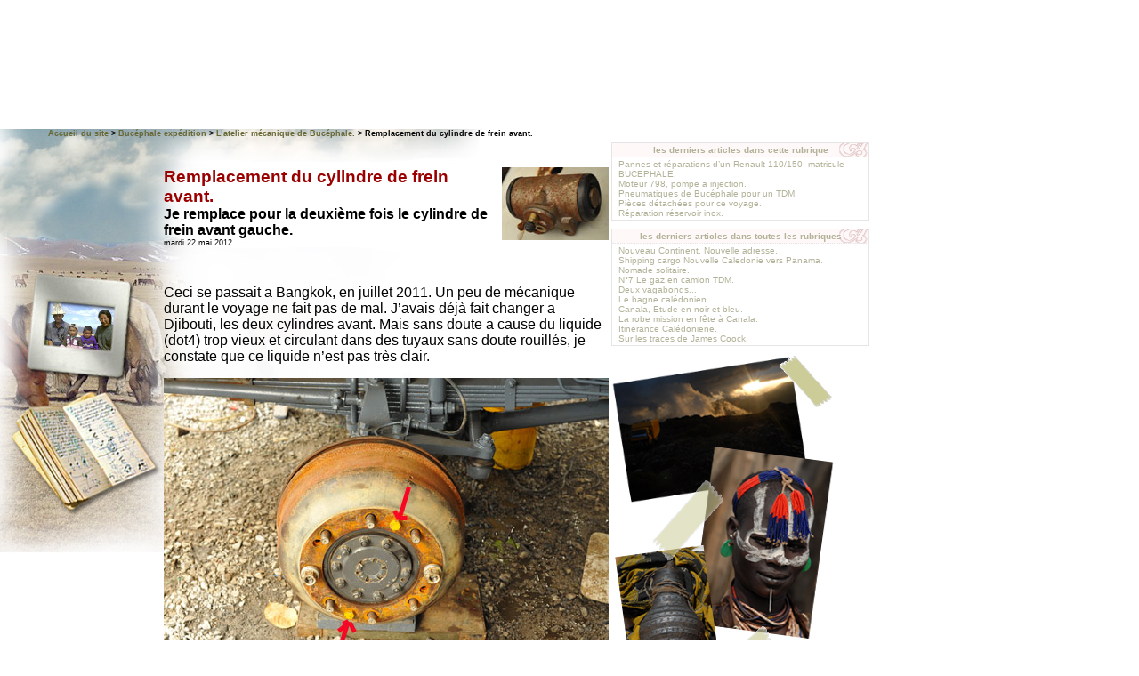

--- FILE ---
content_type: text/html; charset=utf-8
request_url: https://camion4x4.com/spip.php?article361
body_size: 4168
content:
<!DOCTYPE html PUBLIC "-//W3C//DTD XHTML 1.0 Transitional//EN" "http://www.w3.org/TR/xhtml1/DTD/xhtml1-transitional.dtd">
<html dir="ltr" lang="fr">
<head>
	<title>Remplacement du cylindre de frein avant. - camion 4x4</title>
	<meta http-equiv="Content-Type" content="text/html; charset=utf-8" />
	<meta name="description" content="Je remplace pour la deuxième fois le cylindre de frein avant gauche." />
	<meta name="generator" content="SPIP" />
	<link rel="shortcut icon" href="dist/favicon.ico" />

	<!-- Lien vers le backend pour navigateurs eclaires -->
	<link rel="alternate" type="application/rss+xml" title="Syndiquer tout le site" href="https://camion4x4.com/spip.php?page=backend" />

	<!-- Ceci est la feuille de style par defaut pour le code genere par SPIP -->
	<link rel="stylesheet" href="squelettes/buc_1.css" type="text/css" media="all" />
	<!-- Feuille de styles CSS pour l'affichage du site sur ecran -->
	<link rel="stylesheet" href="" type="text/css" media="projection, screen, tv" />
	<!-- Feuille de styles CSS pour l'impression -->
	<link rel="stylesheet" href="dist/impression.css" type="text/css" media="print" />
	


<SCRIPT LANGUAGE="JavaScript">
<!--
function afficherMessage(message)
{
window.status=message
}

function prechargerImages()
{
if (document.images)
	{
	var fichiersImage = prechargerImages.arguments;
	var prechargeTableau = new Array();
	for (var i=0; i < fichiersImage.lenght; i++)
		{
		prechargeTableau[i] = new Image;
		prechargeTableau[i].src = fichiersImage[i];
		}
	}
}

function swap(id, newsrc)
{
var l_Image = localiserImage(id);
if (l_Image)
	{
	l_Image.src = newsrc;
	}
}

function localiserImage(name)
{
var l_Image = false;
if (document.images)
	{
	l_Image = document.images[name];
	}
if (l_Image)
	{
	return l_Image;
	}
return (false);
}

function permuter(nouvelleImage,extension)
{

var nomDuFichier = nouvelleImage.toString() + "." + extension.toString()
document.all.diaporama.src = nomDuFichier

}

//-->
</SCRIPT>	


</head>

<body class="page_article">

<SCRIPT LANGUAGE="JavaScript">
<!--
prechargerImages('../integration/boutons/bucephale_expedition.jpg',
'../integration/boutons/bucephale_expedition_reactif.jpg',
'../integration/boutons/carnet_de_route.jpg',
'../integration/boutons/carnet_de_route_reactif.jpg',
'../integration/boutons/galeries.jpg',
'../integration/boutons/galeries_reactif.jpg',
'../integration/boutons/dossier_de_presse.jpg',
'../integration/boutons/dossier_de_presse_reactif.jpg',
'../integration/boutons/faq.jpg',
'../integration/boutons/faq_reactif.jpg',
'../integration/boutons/conseils.jpg',
'../integration/boutons/conseils_reactif.jpg',
'../integration/boutons/d_autres_voyages.jpg',
'../integration/boutons/d_autres_voyages_reactif.jpg',
'../integration/boutons/annonces.jpg',
'../integration/boutons/annonces_reactif.jpg');

//-->
</SCRIPT>


<div id="page_article">

<div id="menugauche_galeries">
<a href="spip.php?rubriqueid_rubrique=3"><img src="../integration/boutons/spacer.gif" alt="Galeries" title="Galeries" width="100%" height="100%"></a>
</div>

<div id="menugauche_carnet">
<a href="spip.php?rubriqueid_rubrique=4"><img src="../integration/boutons/spacer.gif" alt="Carnet de Route" title="Carnet de Route" width="100%" height="100%"></a>
</div>

<table class="tab_centre" border="0" cellpadding="0" cellspacing="0" width="980">
  <tr> 
    <td class="col100">&nbsp;</td>
    <td class="805" colspan="2">	
	<div id="hierarchie"><span class="fil_arianne"><a href="http://www.camion4x4.com/">Accueil du site</a> &gt; <a href="spip.php?rubrique5">Bucéphale expédition</a> &gt; <a href="spip.php?rubrique20">L’atelier mécanique de Bucéphale.</a> &gt; Remplacement du cylindre de frein avant.</span></div>
</td>
    <td >&nbsp;</td>
  </tr>
  <tr> 
    <td class="col100">&nbsp;</td>
    <td class="contenu_4a" > 


		

		<div id="contenu">

			<div class="cartouche"><br /><br />
				<!-- debut_surligneconditionnel -->
				<img src='IMG/cache-120x82/arton361-120x82.jpg' width='120' height='82' alt="" class='spip_logos' />
				<h1 class="titre"><span class="titre_expedition">Remplacement du cylindre de frein avant.</span></h1>
				<h2 class="titre"> </h2>
				<h3 class="titre"> Je remplace pour la deuxième fois le cylindre de frein avant gauche.</h3>
				<!-- finde_surligneconditionnel -->

				<p><small>mardi 22 mai 2012</small></p>

				
				
			</div>


			<!-- debut_surligneconditionnel -->
			<br class="nettoyeur" />
			
			<div class="texte"><p class="spip">Ceci se passait a Bangkok, en juillet 2011. Un peu de mécanique durant le voyage ne fait pas de mal. 
J&#8217;avais déjà fait changer a Djibouti, les deux cylindres avant. Mais sans doute a cause du liquide (dot4) trop vieux et circulant dans des tuyaux sans doute rouillés, je constate que ce liquide n&#8217;est pas très clair.</p>

<div class='spip_document_3014 spip_documents spip_documents_center'>
<img src='IMG/cache-500x333/cylindre-de-roue_001-500x333.jpg' width='500' height='333' alt="" /></div>
<p class="spip">Au démontage, les coupelles de joint présenterons des <strong class="spip">micro-rayures</strong> sur toute la périphérie... Donc coupelle a changer.</p>

<div class='spip_document_3015 spip_documents spip_documents_center'>
<img src='IMG/cache-500x333/cylindre-de-roue_002-500x333.jpg' width='500' height='333' alt="" /></div>
<p class="spip">J&#8217;en vois qui déjà s’arracherait les cheveux en se demandant ou est le plus proche RVI. Je suis devenu très zen en matière de réparation, faisant souvent confiance a ma bonne étoile qui me protège ( ou Saint Georges ). Ici, en Asie du sud est, on trouve absolument tout ce que l&#8217;on veut. Bien-sur pas en original. Mais que veut dire "original", Renault utilisant des pièces de sous traitants qui bien souvent sont fabriquées en Asie&nbsp;! Donc pas de panique, je les aies trouvées.</p>

<div class='spip_document_3016 spip_documents spip_documents_center'>
<img src='IMG/cache-500x333/cylindre-de-roue_003-500x333.jpg' width='500' height='333' alt="" /></div>
<p class="spip">La première des conditions pour ce démontage, est de se mettre dans des bonnes conditions justement. 
Un emplacement tranquille, sans les mille enfants du village. Si possible sur du dur et pas du sable, ou le joint que l&#8217;on laisse tomber, disparaît invariablement. Un petit bar a une centaine de mètres et vous êtes le roi.</p>

<div class='spip_document_3017 spip_documents spip_documents_center'>
<img src='IMG/cache-500x333/cylindre-de-roue_004-500x333.jpg' width='500' height='333' alt="" /></div>
<p class="spip">Cette réparation avec échange standard des joints et repose, puis purge du système, prend dans les 2 heures.  Cabine relevée, je mis sur cale le pont avant et sécurisais l&#8217;ensemble. Dépose de la roue et nettoyage de l’environnement. Pour sortir le tambour, j&#8217;utilisais les boulons=extracteurs adoc et il sortit sans difficulté.</p>

<div class='spip_document_3018 spip_documents spip_documents_center'>
<img src='IMG/cache-500x333/cylindre-de-roue_005-500x333.jpg' width='500' height='333' alt="" /></div>
<p class="spip">L&#8217;ensemble du système est couvert de liquide mélange avec différents sable et poussière. J&#8217;entrepris donc un nettoyage complet au gas-oil et brosse métallique.</p>

<div class='spip_document_3019 spip_documents spip_documents_center'>
<img src='IMG/cache-500x333/cylindre-de-roue_006-500x333.jpg' width='500' height='333' alt="" /></div>
<p class="spip">N&#8217;ayant pas l&#8217;outil pour démonter<strong class="spip"> le ressort de rappel</strong>, je choisis d’écarter les mâchoires et de les caler ainsi ouvertes. Ça marche très bien et fait gagner du temps et des efforts.</p>

<div class='spip_document_3020 spip_documents spip_documents_center'>
<img src='IMG/cache-500x333/cylindre-de-roue_007-500x333.jpg' width='500' height='333' alt="" /></div>
<p class="spip">Le démontage du cylindre va sans problème, ainsi que son reconditionnement. Je reste toute fois avec une question non résolue&nbsp;: Comment reconnaître un cylindre droite ou gauche&nbsp;? Vous pouvez y répondre sur cette page, un peu plus bas... Merci</p>

<div class='spip_document_3021 spip_documents spip_documents_center'>
<img src='IMG/cache-500x333/cylindre-de-roue_008-500x333.jpg' width='500' height='333' alt="" /></div></div>
			<!-- finde_surligneconditionnel -->

			
			
			

			
	
	
									<div class="breves_video">
									
</div>

			
			


			

			
			
			


<h2 class="forum-decompte">1
Message</h2>



<ul class="forum">

	

	<li class="forum-fil">

		<div class="forum-message">
			<div class="forum-chapo">
				<h3 class="forum-titre"><a href="#forum137" name="forum137" id="forum137">Remplacement du cylindre de frein avant.</a></h3>
				<small>24 mai 2012&nbsp;08:08, par  Marc</small>
			</div>
			<div class="forum-texte">
				<p class="spip"><strong class="spip">«&nbsp;Répondre à un article&nbsp;»</strong></p>

<p class="spip">Cette option permet à chacun de faire un commentaire sur l’article concerné, ou même sur les photos. C’est aussi l’occasion pour vous, de nous envoyer un message direct.
Ces messages sont publics et visibles de tous. Je vous remercie donc de rester dans un cadre de strict convivialité et respect. Ainsi, tout message ou citation, entre dans le cadre de la modération et pourra être censuré ou supprimé le cas échéant&nbsp;:</p>

<p class="spip">1/ S’il est contraire à l’ordre public et aux bonnes mœurs ou si son contenu est choquant.</p>

<p class="spip">2/ S’il est à caractère injurieux, diffamatoire, raciste, xénophobe, révisionniste ou portant atteinte à l’honneur ou à la réputation d’autrui,</p>

<p class="spip">3/ S’il incite à la discrimination, à la haine d’une personne ou d’un groupe de personnes en raison de leur origine, de leur appartenance ou de leur non-appartenance à une ethnie, une nation, une race ou une religion déterminée, menaçant une personne ou un groupe de personnes.</p>
				
				
			</div>
		</div>

		

	</li>
	

</ul>



		</div><!-- fin contenu -->





	  
	  </td>
	  <td class="contenu_4b">
	  
		<div id="navigation">
			<h1 class="invisible">Navigation</h1>

		

			
			
			<div class="breves">
				<h2 class="menu-titre"><a href="spip.php?rubrique20">les derniers articles dans cette rubrique</a></h2>
				<ul>
					
					<li><a href="spip.php?article308">Pannes et réparations d&#8217;un Renault 110/150, matricule BUCEPHALE.</a></li>
					
					<li><a href="spip.php?article359">Moteur 798, pompe a injection.</a></li>
					
					<li><a href="spip.php?article397">Pneumatiques de Bucéphale pour un TDM.</a></li>
					
					<li><a href="spip.php?article309">Pièces détachées pour ce voyage.</a></li>
					
					<li><a href="spip.php?article293">Réparation réservoir inox.</a></li>
					
				</ul>
			</div>
			


			
			<div class="breves">
				<h2 class="menu-titre"><a href="spip.php?rubrique20">les derniers articles dans toutes les rubriques</a></h2>
				<ul>
					
					<li><a href="spip.php?article402">Nouveau Continent, Nouvelle adresse.</a></li>
					
					<li><a href="spip.php?article401">Shipping cargo Nouvelle Caledonie vers Panama.</a></li>
					
					<li><a href="spip.php?article400">Nomade solitaire.</a></li>
					
					<li><a href="spip.php?article399">N&#176;7 Le gaz en camion TDM.</a></li>
					
					<li><a href="spip.php?article398">Deux vagabonds... </a></li>
					
					<li><a href="spip.php?article396">Le bagne calédonien</a></li>
					
					<li><a href="spip.php?article395">Canala, Etude en noir et bleu.</a></li>
					
					<li><a href="spip.php?article393">La robe mission en fête à Canala.</a></li>
					
					<li><a href="spip.php?article392">Itinérance Calédoniene.</a></li>
					
					<li><a href="spip.php?article391">Sur les traces de James Coock.</a></li>
					
				</ul>
			</div>
			

			
			
	
		
		</div>
							
		
		
		<!-- fin navigation -->
		
		<div>
		
			<img src="../int_images/image_photos_article.jpg">
		
		</div>

		
	  </td>
    <td>&nbsp; </td>
  </tr>
</table>
</div>
</html>
</body>


--- FILE ---
content_type: text/css
request_url: https://camion4x4.com/squelettes/buc_1.css
body_size: 4191
content:
/*  ----------------------------------------------------------- */
/*  Feuilles de styles des squelettes par defaut pour SPIP 1.9  */
/*  ----------------------------------------------------------- */

/* taille typo
 * Base				100%
 * -------------------------------------
 * 20px				1.27em
 * 19px				1.21em
 * 18px				1.15em
 * 17px				1.09em
 * 16px				1.03em
 * 15px				0.96em
 * 14px				0.88em
 * 13px				0.82em
 * 12px				0.77em
 * 11px				0.71em
 * 10px				0.65em
 *  9px				0.59em
 * Attention : en dessous de 0.71em le texte devient illisible en text smallest sur MSIE
 */
body,html {
	background-color: #FFFFFF;
	padding:0px;
	margin:0px;
	font-family: Verdana, Arial, Helvetica, sans-serif;
	font-size: 0.88em;
	color: #000000;
	vertical-align: top;
}

.fil_arianne {

	font-family: Verdana, Arial, Helvetica, sans-serif;
	font-size: 0.96em;
	color: #000000;
	font-weight: bold;
}

/* menu nevigation */

.tab_haut {
	background: url(../integration/fonds/fond_menu.jpg);
	background-repeat: no-repeat;
	width: 980px;
	height: 145px;
		
}

/* ********************* nav_top.html ********************* */

#menu_complet {

	background: url(../integration/fonds/fond_menu.jpg);
	background-repeat: no-repeat;
	position: relative;
	width: 980px;
	height: 145px;

}

#menu_accueil {

	position: absolute;
	left: 70px;
	top: 10px;
	width: 110px;
	height: 100px;
	/*
	background-color: #990000;
	opacity: 0.5;
	filter:alpha(opacity=50);
	*/
}

/* rubrique5 = bucephale expedition  */

#menu_rubrique5 {

	position: absolute;
	left: 210px;
	top: 0px;
	width: 109px;
	height: 93px;

}

/* rubrique4 = carnet de route  */

#menu_rubrique4 {

	position: absolute;
	left: 320px;
	top: 0px;
	width: 120px;
	height: 93px;

}

/* rubrique3 = galeries  */

#menu_rubrique3 {

	position: absolute;
	left: 440px;
	top: 0px;
	width: 120px;
	height: 93px;
}

/* rubrique6 = dossier de presse  */

#menu_rubrique6 {

	position: absolute;
	left: 560px;
	top: 0px;
	width: 121px;
	height: 93px;
}

/* rubrique7 = faq  */

#menu_rubrique7 {

	position: absolute;
	left: 680px;
	top: 0px;
	width: 179px;
	height: 93px;
}

/* rubrique1 = conseils  */

#menu_rubrique1 {

	position: absolute;
	left: 560px;
	top: 93px;
	width: 120px;
	height: 27px;
}

/* rubrique2 = d'autres voyages  */

#menu_rubrique2 {

	position: absolute;
	left: 680px;
	top: 93px;
	width: 179px;
	height: 27px;
}

/* rubrique9 = annonces  */

#menu_rubrique9 {

	position: absolute;
	left: 860px;
	top: 93px;
	width: 120px;
	height: 27px;
}

.menu_rechercher {

	position: absolute;
	left: 800px;
	top: 120px;
	font-family: Verdana, Arial, Helvetica, sans-serif;
	width: 150px;
	height: 20px;

}

#menu_carte {

	position: absolute;
	left: 860px;
	top: 10px;
	width: 110px;
	height: 85px;
	/*
	background-color: #66CC33;
	opacity: 0.5;
	filter:alpha(opacity=50);
	*/
}

/* ********************* sommaire.html ********************* */

#page_sommaire {
	background-image: url(../integration/fonds/fond_sommaire.jpg);
	background-repeat: no-repeat;
	position: absolute;
	left: 0px;
	top: 145px;

	width: 980px;
	height: 650px;

}

#menugauche_galeries {

	position: absolute;
	left: 30px;
	top: 160px;

	width: 120px;
	height: 120px;
/*
	background-color: #66CC33;
	opacity: 0.5;
	filter:alpha(opacity=50);
*/
}

#menugauche_carnet {

	position: absolute;
	left: 10px;
	top: 295px;

	width: 165px;
	height: 135px;
/*
	background-color: #66CC33;
	opacity: 0.5;
	filter:alpha(opacity=50);
*/
}

#menugauche_bucephale {

	position: absolute;
	left: 450px;
	top: 300px;

	width: 165px;
	height: 165px;
/*
	background-color: #66CC33;
	opacity: 0.5;
	filter:alpha(opacity=50);
*/
}

#accueil_expedition {

	position: absolute;
	left: 255px;
	top: 50px;

	width: 270px;
	height: 130px;
/*
	background-color: #66CC33;
	opacity: 0.5;
	filter:alpha(opacity=50);
*/
}

.accueil_droite {

	width: 230px;
	height: 550px;
	margin-left: 750px;
/*	
	background-color: #0033CC;
	opacity: 0.5;
	filter:alpha(opacity=50);
*/
}

#accueil_image_random {

	position: relative;
	margin-top: 25px;
	

}

#accueil_scotch {

	position: absolute;
	left: -40px;
	top: -30px;

	width: 86px;
	height: 82px;

	opacity: 0.81;
	filter:alpha(opacity=81);

}

.accueil_droite_picto {

	margin-left: 2px;

}

.titre_expedition {

	color: #9B0000;
	font-family:Verdana, Arial, Helvetica, sans-serif;
	font-size: 1.2em;
	font-weight: 600;

}

.descriptif_expedition {

	color: #000000;
	font-family:Verdana, Arial, Helvetica, sans-serif;
	font-size: 0.9em;
	font-weight: 500;

}

.titre_recentarticle {

	color: #000000;
	font-family:Verdana, Arial, Helvetica, sans-serif;
	font-size: 1.1em;
	font-weight: 600;

}

.date_recentarticle {

	color: #9B0000;
	font-family:Verdana, Arial, Helvetica, sans-serif;
	font-size: 1em;
	font-weight: 600;

}

.descriptif_recentarticle {

	color: #999933;
	font-family:Verdana, Arial, Helvetica, sans-serif;
	font-size: 0.9em;
	font-weight: 500;

}

/* ********************* article-3.html ********************* */
/* ********************* galeries ********************* */

#page_galeries {
	background-image: url(../integration/fonds/fond_galerie.jpg);
	background-repeat: no-repeat;
	position: absolute;
	left: 0px;
	top: 145px;
	
	margin: 0 auto;
	text-align:center;

	width: 980px;
	height: 650px;

}

.insertionmenu {

	margin: 0;
	margin-left: 0px;
	padding: 0;

}

/* ********************* article.html ********************* */

#page_article {
	background-image: url(../integration/fonds/fond_article.jpg);
	background-repeat: no-repeat;
	position: absolute;
	left: 0px;
	top: 145px;
	
	width: 980px;
	height: 650px;

}

/* ********************* rubrique-x.html ********************* */

#page_rubrique {
	background-image: url(../integration/fonds/fond_rubrique.jpg);
	background-repeat: no-repeat;
	position: absolute;
	left: 0px;
	top: 145px;
	
	width: 980px;
	height: 650px;

}
#tab_centre_articlerub4 {
	background-image: url(../integration/fonds/fond_article-4.jpg);
	background-repeat: no-repeat;
	position: absolute;
	left: 0px;
	top: 145px;

}

.descendre_nav_bas {

	width: 1px;
	height: 250px;
	
	/*background-color: #00CCFF;*/

}

/* ********************* plan.html ********************* */

.decalage_page_plan {

	margin-left: 250px;

}

/*  *****************************************************************  */
.tab_centre {	width: 980px;
}
.tab_bas {

}
.td_anim {
	height: 75px;
	width: 805px;
}
.td_nav {
	height: 70px;
	width: 805px;
}
.col100 {
	width: 100px;
}
.td_menubas {
	width: 805px;
	text-align: center;


}
.td_ad {
	width: 805px; 
	background-image: url(../int_images/adsense_deco.gif);
}
/* ********************* publicite adsense ********************* */
.table_bas_adsense {width: 980px; }
.td_adsense {
	height: 90px;
	background-image: url(../int_images/bas_new_adsense2.gif);
	background-repeat: no-repeat;
	background-position: right;
	padding-left: 130px;
	text-align: left;
}
	
.805 {
	width: 805px;
}
.ecart{
	padding-left: 130px;
}
/*  ------------------------------------------
/*   textes
/*  ------------------------------------------ */
.resume {
	width: 380px;
	vertical-align: top;
}
.imaganim {
	width: 425px;
}

.contenu_4a{
	width: 480px;
	vertical-align: top;
	padding-left: 130px;
	padding-right: 3px;
}
.contenu_4b{
	width: 325px;
	vertical-align: top;

}
.affichdroite{
	text-align: right;
}

/*  ------------------------------------------
/*   styles HTML par defaut
/*  ------------------------------------------ */


img, table { margin: 0; padding: 0; border: 0; }
ul, ol, li { margin: 0; padding: 0; }
ul { list-style: none; }
h1, h2, h3, h4, h5, h6 { margin: 0; padding: 0; font-size: 1em; font-weight: normal; }

/*  ------------------------------------------
/*  Disposition a l'ecran des blocs principaux
/*  ------------------------------------------ */
#page {
	text-align: left;
	margin-left: auto;
	margin-right: auto;
}

#conteneur { width: 805px; }

#conteneur #contenu {
	float: left;
	width: 33em;
}

#conteneur #navigation {
	float: right;
	width: 12em;
}

/* Blocs du contenu (c-a-d. la colonne principale) */
#contenu .contre-encart {
	float: left;
	width: 21em;
}

#contenu .encart {
	float: right;
	width: 11em;
	margin: 0;
	margin-bottom: 1em;
}

/* Entete */
#entete { width: 100%; }
#entete #nom_site_spip, #entete a .spip_logos {
	display: block;
	float: left;
	font-weight: bold;
	font-size: 1.5em; }
#entete a { text-decoration: none; }
#entete .formulaire_recherche { float: right; }

/* Fil d'Ariane */
#hierarchie {
	clear: both;
	margin-bottom: 5px;
	font-size: 0.77em; }

/* Pied de page */
#pied {
	clear: both;
	width: 100%;
	margin-top: 4em;
	border-top: 1px dotted #CCC;
	padding: 2px;
	text-align: center; }
#pied small { font-size: 0.77em; }
#pied img { vertical-align: bottom; }

/* Espaceur de blocs */
.nettoyeur { clear: both; margin: 0; padding: 0; border: 0; height: 0; line-height: 1px; font-size: 1px; overflow: hidden; }

/* Non visible a l'ecran */
.invisible { position: absolute; top: -3000em; height: 1%; }


/*  ------------------------------------------
/*  Typographie generale du site
/*  ------------------------------------------ */

/* Typo pour les menus et la navigation */
body, #navigation, .encart,.formulaire_spip {
	font-family: Verdana, "Bitstream Vera Sans", Tahoma, Arial, sans-serif; }

/* Typo pour le contenu */
#contenu {
	font-family: "Trebuchet MS", Helvetica, sans-serif; }

/* Typo pour les citations et extraits introductifs */
q, blockquote, .liste-articles li .texte, h3.spip {
	font-family: "Bitstream Vera Serif", Georgia, Times, serif; }


/*  ------------------------------------------
/*  Habillage des menus et de la navigation
/*  ------------------------------------------ */

/*  Habillage general des menus de navigation
---------------------------------------------- */
.rubriques, .breves, .syndic, .forums, .divers {
	min-width: 10em;
	border: 1px solid #CCC;
	margin-bottom: 1em;
	font-size: 0.77em;
}
.breves_video{	min-width: 10em;
	margin-bottom: 1em;
}

.menu-titre {
	padding: 0.2em 0.4em;
	border-bottom: 1px dotted #CCC;
	text-align: center;
	font-weight: bold;
}

.rubriques p, .breves p, .syndic p, .forums p, .divers p { margin: 0; padding: 0.2em 0.7em;  }
.rubriques ul, .breves ul, .syndic ul, .forums ul, .divers ul { padding: 0.2em 0; }
.rubriques li, .breves li, .syndic li, .forums li, .divers li { padding: 0 0.7em; }

/*  Des couleurs specifiques selon les types de menus
---------------------------------------------- */
.rubriques { background: #EAFFEA;
 opacity: 0.5;
  filter:alpha(opacity=50); }
.rubriques .menu-titre { background: #F2FFF2; }

.breves { 
 opacity: 0.5;
  filter:alpha(opacity=50); }/* background: #FFFFFF; */

.breves .menu-titre { background: #FFF2F2 url(../int_images/icone_rubrique.gif) no-repeat right center;  }

.syndic { background: #E8F8F8; }
.syndic .menu-titre { background: #F0FCFC; }

.forums { background: #EAEAFF; }
.forums .menu-titre { background: #F2F2FF; }

.divers {  opacity: 0.5;
  filter:alpha(opacity=50); /*background: #F8F8E8;*/ }
.divers .menu-titre { background: #FCFCF0; }

/*  ------------------------------------------
/*  Habillage du contenu
/*  ------------------------------------------ */

/*  Cartouche et titraille
---------------------------------------------- */
.cartouche { margin-bottom: 2em; }

.cartouche .titre {
	font-size: 1.27em;
	font-weight: bold;
	color: #000; }
#contenu .surtitre, #contenu .soustitre { font-size: 0.82em; }

.cartouche .spip_logos {
	float: right;
	margin-left: 16px;
	margin-bottom: 16px; }

.cartouche p { margin: 0; padding: 0; clear: left; }
.cartouche small { font-size: 0.71em; }

.cartouche .traductions { font-size: 0.71em; }
.cartouche .traductions * { display: inline; }
.cartouche .traductions li { padding-left: 1em; }


/*  Mise en forme des textes du contenu
---------------------------------------------- */
.chapo {
	margin-bottom: 1.5em;
	font-weight: bold;
	line-height: 1.4em; }

.lien {
	background: #a89b09;
	margin: 1em;
	margin-bottom: 1.5em;
	padding: 0.82em;
	border: 1px solid #CCC;
	font-size: 1.27em;
	font-weight: bold; }

.texte { color: #000; font-size: 1.27em; }
/*  ligne de d�cors en haut de vid�o 

.ps, .notes {
	margin-top: 1.4em;
	padding-top: 2px;
	border-top: 2px solid #CCC; } 
	---------------------------------------------- */
.ps { font-size: 1.27em; }
.notes { clear: both; font-size: 1.27em; }
.ps h2, .notes h2 { font-size: 1.27em; font-weight: bold; }

/*  Portfolio

#documents_portfolio {
	clear: both;
	margin-top: 1.4em;
	padding-top: 2px;
	border-top: 2px solid #CCC; }
#documents_portfolio h2 { margin-bottom: 0.4em; font-size: 0.88em; font-weight: bold; }

#document_actif { margin-top: 1em; }

/*  Listes de documents joints (a un article ou une rubrique)
---------------------------------------------- */
#documents_joints {
	margin-top: 1.4em;
	padding-top: 2px;
	border-top: 2px solid #CCC; }
#documents_joints h2 { margin-bottom: 0.4em; font-size: 0.88em; font-weight: bold; }
#documents_joints li { margin-bottom: 0.4em; }
#documents_joints li .spip_doc_titre {}
#documents_joints li .spip_doc_titre small { font-weight: normal; }
#documents_joints li .spip_doc_descriptif {}

/* Listes d'articles et extraits introductifs
----------------------------------------------- */
.liste-articles li { margin-bottom: 1em; }

.liste-articles li .titre {
	font-size: 1.03em;
	font-weight: bold; }

.liste-articles li .spip_logos {
	float: right;
	margin-left: 16px;
	margin-bottom: 16px;
	clear: right; }

.liste-articles li p { margin: 0; padding: 0; }

.liste-articles li .enclosures {
	float: right;
	text-align: right;
	max-width: 60%;
	margin: 0; }

.liste-articles li small {
	display: block;
	font-size: 0.71em; }

.liste-articles li .texte {
	margin-top: 5px;
	margin-bottom: 2em;
	border: 1px solid #CCC;
	padding: 0.9em;
	font-size: 0.82em;
	line-height: 1.4em; }

.pagination { font-size: 0.90em; }

/*  ------------------------------------------
/*  Habillage specifique du plan du site
/*  ------------------------------------------ */

.page_plan #contenu h2 {
	clear: both;
	background: #EEE;
	border: 1px solid #CCC;
	padding: 0.5em;
	margin-bottom: 1em;
	font-weight: bold;
	text-align: center; }

.page_plan #contenu .contre-encart ul {
	display: block;
	clear: left;
	margin-left: 1em;
	margin-bottom: 1em;
	list-style: square; }
.page_plan #contenu .contre-encart li { list-style: inherit; }

/*  ------------------------------------------
/*  Habillage des formulaires
/*  ------------------------------------------ */

/* Correction des styles HTML par defaut */
.formulaire_spip form, .formulaire_spip fieldset, .formulaire_spip legend, .formulaire_spip label, .formulaire_spip input, .formulaire_spip textarea, .formulaire_spip select, .formulaire_spip option { margin: 0; padding: 0; border: 0; background: none; }

/* Styles des formulaires de Spip */
.formulaire_spip {
	text-align: left;
	font-size: 0.77em;
}

.formulaire_spip p {
	margin: 0.5em 0;
	padding: 0; }

.formulaire_spip fieldset {
    display: block;
	margin: 0.77em 0;
	padding: 0.77em;
	border: 1px dotted; }
.formulaire_spip legend { 
	font-weight: bold; 
	padding: 3px;
	background: #FFF; /* Sinon, superposition dans MSIE */
}

.formulaire_spip label {}
.formulaire_spip .forml {
	width: 99%;
	padding: 1px;
	border: 1px solid;
	font-family: inherit;
	font-size: inherit; }

.spip_bouton { text-align: right; }
.spip_bouton input {
	margin: 3px 0;
	padding: 1px 2px;
	border: 2px outset;
	font-weight: bold;
	float: right; }

/* Reponse du formulaire */
.reponse_formulaire { font-weight: bold; color: #F00; }
fieldset.reponse_formulaire { border: 1px dotted; font-weight: normal; }

/* Previsualisation du message */
fieldset.previsu {
	padding: 1em;
	border: 1px solid; }

/* Formulaire de login au forum */
.formulaire_login_forum .forml { width: 12em; }
.formulaire_login_forum .spip_logos { float: right; padding-left: 10px; }

/* Choix des mots-clefs */
.choix_mots { width: 47%; float: left; } 
.choix_mots label { display: inline; }

/* Formulaire de recherche */
.formulaire_recherche { text-align: left; width: 12em; }
.formulaire_recherche label { display: none; }

/*  ------------------------------------------
/*  Habillage des forums
/*  ------------------------------------------ */

.forum-repondre, .forum-decompte {
	clear: both;
	margin-top: 2.5em;
	padding-top: 2px;
	border-top: 2px solid #CCC;
	font-size: 0.88em;
	font-weight: bold; }

/* * Habillage des forums */
ul.forum { display: block; clear: both; margin: 0; padding: 0; }
.forum-fil { margin-top: 1.5em; }
.forum-fil ul { display: block; margin: 0; padding: 0; margin-left: 1em; }
.forum-chapo .forum-titre, .forum-chapo .forum-titre a { display: block; margin: 0; padding: 0; font-weight: bold; text-decoration: none; color: #333; }
.forum-chapo small {}
.forum-texte { margin: 0; padding: 0.5em 1em 0 1em; color: #333; font-size: 0.82em; }
.forum-texte .forum-lien {}
.forum-texte .forum-repondre-message { margin: 0; padding: 1px 0; text-align: right; }

/* Boite d'un forum : eclaircissement progressif des bords */
ul .forum-message { border: 1px solid #666; margin: 0; padding: 0; margin-bottom: 1em; }
ul ul .forum-message { border: 1px solid #A4A4A4; }
ul ul ul .forum-message { border: 1px solid #B8B8B8; }
ul ul ul ul .forum-message { border: 1px solid #CCC; }
ul ul ul ul ul .forum-message { border: 1px solid #E0E0E0; }
ul ul ul ul ul ul .forum-message { border: 1px dotted #E0E0E0; }

/* Boite de titre d'un forum : mise en couleur selon la profondeur du forum */
ul .forum-chapo { border: 0; border-bottom: 1px dotted #B8B8B8; margin: 0; padding: 3px 6px 2px 6px; font-size: 0.88em; background: #C4E0E0; }
ul ul .forum-chapo { background: #D4E8E8; }
ul ul ul .forum-chapo { background: #E4F0F0; }
ul ul ul ul .forum-chapo { background: #F4F8F8; border-bottom: 1px dotted #E0E0E0; }
ul ul ul ul ul .forum-chapo { background: #FFF; }

/*  ------------------------------------------
/*  Habillage des petitions
/*  ------------------------------------------ */

#signatures { clear: both; font-size: 0.77em; }

#signatures h2 {
	padding: 0.5em;
	text-align: center;
	font-size: 1.2em;
	font-weight: bold; }

#signatures table { width: 100%; margin: 1em 0; }
#signatures thead { display: none; } /* On n'affiche pas les titres du tableau */

#signatures td.signature-date {
	background: #E4F0F0;
	padding: 0.5em;
	white-space: nowrap; }

#signatures td.signature-nom {
	background: #ECF4F4;
	padding: 0.2em;
	text-align: center;
	font-weight: bold; }

#signatures td.signature-message {
	background: #F4F8F8;
	padding: 0.4em;
	font-size: 0.96em; }

/*  ------------------------------------------
/*  Couleurs des liens
/*  ------------------------------------------ */
a { text-decoration: none; color: #666633; }
a:hover { text-decoration: underline; }.insertionmenu {
}
